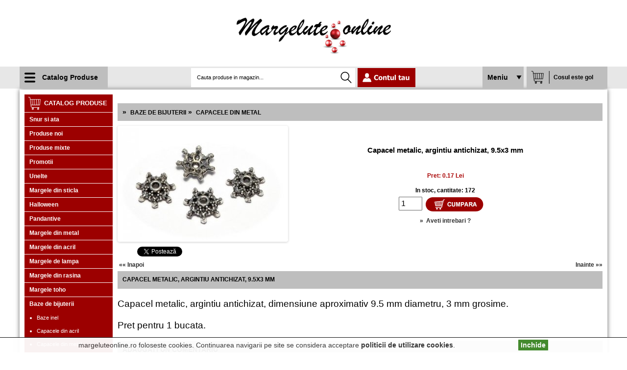

--- FILE ---
content_type: text/html; charset=UTF-8
request_url: https://margeluteonline.ro/capacel-metalic-argintiu-antichizat-95x3-mm/4324.htm
body_size: 53505
content:
<!DOCTYPE HTML PUBLIC "-//W3C//DTD HTML 4.01 Transitional//EN" "http://www.w3.org/TR/html4/loose.dtd">
<html>
<head>
<title>Capacel metalic, argintiu antichizat, 9.5x3 mm</title>
<meta name="description" content="Capacel metalic, argintiu antichizat, 9.5x3 mm">
<meta name="keywords" content="Capacel, metalic, argintiu, antichizat, 9.5x3, mm">
<meta content="text/html; charset=UTF-8" http-equiv="Content-Type">
<meta http-equiv="Content-Language" content="ro">
<meta name="rating" content="General">
<meta name="robots" content="all,index,follow">
<meta name="revisit-after" content="3 days">
<meta name="distribution" content="global">
<meta name="resource-type" content="document"><link href="/web_personalizare/template/css/style_clasic.css" rel="stylesheet" type="text/css">
<link href="/web_personalizare/template/css/style_clasic_fundal.css" rel="stylesheet" type="text/css">
     <script src="/web_standard/module/jquery/jquery-1.8.3.min.js" type="text/javascript"></script>
     <script type="text/javascript" src="/web_personalizare/template/jquery/slick.js"></script>
<script type="text/javascript">
    $(document).on('ready', function() {
      $(".regular").slick({
        dots: true,
        infinite: false,
        slidesToShow: 4,
        slidesToScroll: 3,
		boolean:true
      }); });
  </script>
<link rel="image_src" href="/web_continut/poze/mari/capacel-metalic-argintiu-antichizat-95x3-mm-4324-1.jpg">
<script type="text/javascript" src="/web_standard/module/lightbox/lib/jquery.mousewheel-3.0.6.pack.js"></script>
<script type="text/javascript" src="/web_standard/module/lightbox/source/jquery.fancybox.js?v=2.1.3"></script>
<link rel="stylesheet" type="text/css" href="/web_standard/module/lightbox/source/jquery.fancybox.css?v=2.1.2" media="screen" />
<script type="text/javascript">$(document).ready(function() { $('.fancybox').fancybox(); });</script>
<style type="text/css">	.fancybox-custom .fancybox-skin { box-shadow: 0 0 50px #222; } </style>
<meta property="og:image" content="http://margeluteonline.ro/web_continut/poze/mari/capacel-metalic-argintiu-antichizat-95x3-mm-4324-1.jpg" /><script type="text/javascript" src="https://apis.google.com/js/plusone.js"></script><script src="/Scripts/AC_RunActiveContent.js" type="text/javascript"></script>
<script src="/Scripts/MM_jumpMenuGo.js" type="text/javascript"></script>
<!-- Smartsupp Live Chat script -->
<script type="text/javascript">
var _smartsupp = _smartsupp || {};
_smartsupp.key = '47f7f3517d1d94dff36f82617d8b8f8ea4767379';
window.smartsupp||(function(d) {
  var s,c,o=smartsupp=function(){ o._.push(arguments)};o._=[];
  s=d.getElementsByTagName('script')[0];c=d.createElement('script');
  c.type='text/javascript';c.charset='utf-8';c.async=true;
  c.src='https://www.smartsuppchat.com/loader.js?';s.parentNode.insertBefore(c,s);
})(document);
</script><!-- Global site tag (gtag.js) - Google Analytics -->
<script async src="https://www.googletagmanager.com/gtag/js?id=UA-113326947-1"></script>
<script>
  window.dataLayer = window.dataLayer || [];
  function gtag(){dataLayer.push(arguments);}
  gtag('js', new Date());

  gtag('config', 'UA-113326947-1');
</script>
<link rel="stylesheet" type="text/css" href="/web_personalizare/template/jquery/slick.css"/>
<link rel="stylesheet" type="text/css" href="/web_personalizare/template/jquery/slick-theme.css"/>
</head>
<body>
<!--Cookie-->
<link href="/web_standard/module/cookie-compliance/cookie-compliance.css" rel="stylesheet" type="text/css">
<script type="text/javascript" src="/web_standard/module/cookie-compliance/cookie-compliance.js"  async defer></script>
<div id="cookieMessageWrapper">
  <div id="cookieMessage"> <a id="cookieClose" href="#">Inchide</a>
    <p>margeluteonline.ro foloseste cookies. Continuarea navigarii pe site se considera acceptare <a href="/i/info/17/" id="close_link">politicii de utilizare cookies</a>.</p>
  </div>
</div><!--Cookie-->
<div id="top"></div>
<!--Inceput header-->
<div class="shopheader"><div class="shopheader-content">
<div class="nume-magazin"><a href="/"><img src="/web_personalizare/template/imagini/logo_header.png" /></a></div>
</div>
<div class="main-bar">
<div class="main-bar-holder">
<div class="catalog-menu"><div class="main-nav">
    <div class="nav">
            <ul><li>Catalog Produse<ul id="drop2">
                  <li><a href="/cumperi-mult-platesti-putin/">Cumperi mult, platesti putin</a>
                      </li>
                    <li><a href="/snur-si-ata/">Snur si ata</a>
                        <ul>
                              <div class="categorie-head">
                                                      <li> <a href="/snur-si-ata/ata-cerata/">Ata cerata</a>
                  
                                        <ul>
                                          <li><a href="/snur-si-ata/ata-cerata/05-mm/">0.5 mm</a>
                                            
                      </li>
  					                      <li><a href="/snur-si-ata/ata-cerata/08-mm/">0.8 mm</a>
                                            
                      </li>
  					                    </ul>
                                      </li>
                </div>
                                <div class="categorie-head">
                                                      <li> <a href="/snur-si-ata/snur-din-piele/">Snur din piele</a>
                  
                                      </li>
                </div>
                                <div class="categorie-head">
                                    <li> <a href="/snur-si-ata/snur-din-nailon/">Snur din nailon</a>
                  
                                      </li>
                </div>
                                <div class="categorie-head">
                                    <li> <a href="/snur-si-ata/ata-pentru-insirat-margele/">Ata pentru insirat margele</a>
                  
                                      </li>
                </div>
                                <div class="categorie-head">
                                    <li> <a href="/snur-si-ata/snur-din-organza-si-ata-cerata/">Snur din organza si ata cerata</a>
                  
                                      </li>
                </div>
                                <div class="categorie-head">
                                    <li> <a href="/snur-si-ata/snur-faux-suede/">Snur faux suede</a>
                  
                                      </li>
                </div>
                            </ul>
                      </li>
                    <li><a href="/produse-noi/">Produse noi</a>
                      </li>
                    <li><a href="/produse-mixte/">Produse mixte</a>
                      </li>
                    <li><a href="/promotii/">Promotii</a>
                      </li>
                    <li><a href="/unelte/">Unelte</a>
                      </li>
                    <li><a href="/margele-din-sticla/">Margele din sticla</a>
                        <ul>
                              <div class="categorie-head">
                                                      <li> <a href="/margele-din-sticla/cristale-din-sticla/">Cristale din sticla</a>
                  
                                        <ul>
                                          <li><a href="/margele-din-sticla/cristale-din-sticla/biconice/">Biconice</a>
                      <ul>
<li><a href="/margele-din-sticla/cristale-din-sticla/biconice/6-mm/">6 mm</a></li>
<li><a href="/margele-din-sticla/cristale-din-sticla/biconice/4-mm/">4 mm</a></li>
<li><a href="/margele-din-sticla/cristale-din-sticla/biconice/3-mm/">3 mm</a></li>
<li><a href="/margele-din-sticla/cristale-din-sticla/biconice/2-mm/">2 mm</a></li>
</ul>
                      
                      </li>
  					                      <li><a href="/margele-din-sticla/cristale-din-sticla/rondelle/">Rondelle</a>
                      <ul>
<li><a href="/margele-din-sticla/cristale-din-sticla/rondelle/25x2-mm/">2.5x2 mm</a></li>
<li><a href="/margele-din-sticla/cristale-din-sticla/rondelle/3x2-mm/">3x2 mm</a></li>
<li><a href="/margele-din-sticla/cristale-din-sticla/rondelle/4x3-mm/">4x3 mm</a></li>
<li><a href="/margele-din-sticla/cristale-din-sticla/rondelle/6x5-mm/">6x5 mm</a></li>
<li><a href="/margele-din-sticla/cristale-din-sticla/rondelle/8x6-mm/">8x6 mm</a></li>
<li><a href="/margele-din-sticla/cristale-din-sticla/rondelle/10x8-mm/">10x8 mm</a></li>
</ul>
                      
                      </li>
  					                      <li><a href="/margele-din-sticla/cristale-din-sticla/rotunde/">Rotunde</a>
                                            
                      </li>
  					                      <li><a href="/margele-din-sticla/cristale-din-sticla/lacrima/">Lacrima</a>
                                            
                      </li>
  					                    </ul>
                                      </li>
                </div>
                                <div class="categorie-head">
                                                      <li> <a href="/margele-din-sticla/perle/">Perle</a>
                  
                                      </li>
                </div>
                                <div class="categorie-head">
                                                      <li> <a href="/margele-din-sticla/margele-din-sticla/">Margele din sticla</a>
                  
                                      </li>
                </div>
                            </ul>
                      </li>
                    <li><a href="/halloween/">Halloween</a>
                      </li>
                    <li><a href="/pandantive/">Pandantive</a>
                      </li>
                    <li><a href="/margele-din-metal/">Margele din metal</a>
                      </li>
                    <li><a href="/margele-din-acril/">Margele din acril</a>
                        <ul>
                              <div class="categorie-head">
                                                      <li> <a href="/margele-din-acril/antic-style/">Antic Style</a>
                  
                                      </li>
                </div>
                                <div class="categorie-head">
                                                      <li> <a href="/margele-din-acril/margele-din-acril-diverse/">Margele din acril diverse</a>
                  
                                      </li>
                </div>
                                <div class="categorie-head">
                                                      <li> <a href="/margele-din-acril/margele-din-acril-frosted/">Margele din acril frosted</a>
                  
                                      </li>
                </div>
                                <div class="categorie-head">
                                                      <li> <a href="/margele-din-acril/margele-din-acril-metalizate/">Margele din acril metalizate</a>
                  
                                      </li>
                </div>
                            </ul>
                      </li>
                    <li><a href="/margele-de-lampa/">Margele de lampa</a>
                      </li>
                    <li><a href="/margele-din-rasina/">Margele din rasina</a>
                      </li>
                    <li><a href="/margele-toho/">Margele toho</a>
                        <ul>
                              <div class="categorie-head">
                                                      <li> <a href="/margele-toho/bugle/">Bugle</a>
                  
                                      </li>
                </div>
                                <div class="categorie-head">
                                                      <li> <a href="/margele-toho/60/">6/0</a>
                  
                                      </li>
                </div>
                                <div class="categorie-head">
                                                      <li> <a href="/margele-toho/80/">8/0</a>
                  
                                      </li>
                </div>
                                <div class="categorie-head">
                                                      <li> <a href="/margele-toho/110/">11/0</a>
                  
                                      </li>
                </div>
                                <div class="categorie-head">
                                                      <li> <a href="/margele-toho/150/">15/0</a>
                  
                                      </li>
                </div>
                                <div class="categorie-head">
                                                      <li> <a href="/margele-toho/treasure-110/">Treasure 11/0</a>
                  
                                      </li>
                </div>
                                <div class="categorie-head">
                                                      <li> <a href="/margele-toho/takumi-lh-110/">Takumi LH 11/0</a>
                  
                                      </li>
                </div>
                            </ul>
                      </li>
                    <li><a href="/baze-de-bijuterii/">Baze de bijuterii</a>
                        <ul>
                              <div class="categorie-head">
                                                      <li> <a href="/baze-de-bijuterii/baze-inel/">Baze inel</a>
                  
                                      </li>
                </div>
                                <div class="categorie-head">
                                                      <li> <a href="/baze-de-bijuterii/capacele-din-acril/">Capacele din acril</a>
                  
                                      </li>
                </div>
                                <div class="categorie-head">
                                                      <li> <a href="/baze-de-bijuterii/capacele-din-metal/">Capacele din metal</a>
                  
                                      </li>
                </div>
                                <div class="categorie-head">
                                                      <li> <a href="/baze-de-bijuterii/crimpuri/">Crimpuri</a>
                  
                                      </li>
                </div>
                                <div class="categorie-head">
                                                      <li> <a href="/baze-de-bijuterii/distantiere/">Distantiere</a>
                  
                                      </li>
                </div>
                                <div class="categorie-head">
                                                      <li> <a href="/baze-de-bijuterii/inchizatori/">Inchizatori</a>
                  
                                        <ul>
                                          <li><a href="/baze-de-bijuterii/inchizatori/toggle/">Toggle</a>
                                            
                      </li>
  					                      <li><a href="/baze-de-bijuterii/inchizatori/clema/">Clema</a>
                                            
                      </li>
  					                      <li><a href="/baze-de-bijuterii/inchizatori/carlig/">Carlig</a>
                                            
                      </li>
  					                      <li><a href="/baze-de-bijuterii/inchizatori/magnet/">Magnet</a>
                                            
                      </li>
  					                      <li><a href="/baze-de-bijuterii/inchizatori/lobster/">Lobster</a>
                                            
                      </li>
  					                    </ul>
                                      </li>
                </div>
                                <div class="categorie-head">
                                                      <li> <a href="/baze-de-bijuterii/linkuri-si-candelabre/">Linkuri si candelabre</a>
                  
                                      </li>
                </div>
                                <div class="categorie-head">
                                                      <li> <a href="/baze-de-bijuterii/terminatii/">Terminatii</a>
                  
                                      </li>
                </div>
                                <div class="categorie-head">
                                                      <li> <a href="/baze-de-bijuterii/slide-charm/">Slide Charm</a>
                  
                                      </li>
                </div>
                                <div class="categorie-head">
                                                      <li> <a href="/baze-de-bijuterii/zale-metalice/">Zale metalice</a>
                  
                                      </li>
                </div>
                                <div class="categorie-head">
                                                      <li> <a href="/baze-de-bijuterii/tortite-cercei/">Tortite cercei</a>
                  
                                      </li>
                </div>
                                <div class="categorie-head">
                                                      <li> <a href="/baze-de-bijuterii/baza-pentru-coliere/">Baza pentru coliere</a>
                  
                                      </li>
                </div>
                            </ul>
                      </li>
                    <li><a href="/cabochon/">Cabochon</a>
                        <ul>
                              <div class="categorie-head">
                                                      <li> <a href="/cabochon/horse-eye/">Horse Eye</a>
                  
                                      </li>
                </div>
                                <div class="categorie-head">
                                                      <li> <a href="/cabochon/inimioara/">Inimioara</a>
                  
                                      </li>
                </div>
                                <div class="categorie-head">
                                                      <li> <a href="/cabochon/lacrima/">Lacrima</a>
                  
                                      </li>
                </div>
                                <div class="categorie-head">
                                                      <li> <a href="/cabochon/oval/">Oval</a>
                  
                                      </li>
                </div>
                                <div class="categorie-head">
                                                      <li> <a href="/cabochon/rotund/">Rotund</a>
                  
                                      </li>
                </div>
                                <div class="categorie-head">
                                                      <li> <a href="/cabochon/dreptunghi/">Dreptunghi</a>
                  
                                      </li>
                </div>
                                <div class="categorie-head">
                                                      <li> <a href="/cabochon/patrat/">Patrat</a>
                  
                                      </li>
                </div>
                                <div class="categorie-head">
                                                      <li> <a href="/cabochon/octogon/">Octogon</a>
                  
                                      </li>
                </div>
                                <div class="categorie-head">
                                                      <li> <a href="/cabochon/triunghi/">Triunghi</a>
                  
                                      </li>
                </div>
                            </ul>
                      </li>
                    <li><a href="/margele-preciosa/">Margele Preciosa</a>
                      </li>
                    <li><a href="/margele-polimer/">Margele polimer</a>
                      </li>
                    <li><a href="/margele-rulla/">Margele Rulla</a>
                      </li>
                    <li><a href="/margele-superduo/">Margele Superduo</a>
                      </li>
                    <li><a href="/fire-si-sarma/">Fire si sarma</a>
                        <ul>
                              <div class="categorie-head">
                                                      <li> <a href="/fire-si-sarma/sarma-din-aluminiu/">Sarma din aluminiu</a>
                  
                                      </li>
                </div>
                                <div class="categorie-head">
                                                      <li> <a href="/fire-si-sarma/sarma-din-cupru/">Sarma din cupru</a>
                  
                                      </li>
                </div>
                            </ul>
                      </li>
                    <li><a href="/elastic-si-guta/">Elastic si guta</a>
                      </li>
                    <li><a href="/lanturi/">Lanturi</a>
                      </li>
                    <li><a href="/pietre-semipretioase/">Pietre semipretioase</a>
                      </li>
                    <li><a href="/margele-miyuki/">Margele Miyuki</a>
                        <ul>
                              <div class="categorie-head">
                                                      <li> <a href="/margele-miyuki/delica-110/">Delica 11/0</a>
                  
                                      </li>
                </div>
                                <div class="categorie-head">
                                                      <li> <a href="/margele-miyuki/delica-80/">Delica 8/0</a>
                  
                                      </li>
                </div>
                                <div class="categorie-head">
                                                      <li> <a href="/margele-miyuki/delica-100/">Delica 10/0</a>
                  
                                      </li>
                </div>
                                <div class="categorie-head">
                                                      <li> <a href="/margele-miyuki/cube-18-mm/">Cube 1.8 mm</a>
                  
                                      </li>
                </div>
                                <div class="categorie-head">
                                                      <li> <a href="/margele-miyuki/cube-3-mm/">Cube 3 mm</a>
                  
                                      </li>
                </div>
                                <div class="categorie-head">
                                                      <li> <a href="/margele-miyuki/cube-4-mm/">Cube 4 mm</a>
                  
                                      </li>
                </div>
                                <div class="categorie-head">
                                                      <li> <a href="/margele-miyuki/spacer/">Spacer</a>
                  
                                      </li>
                </div>
                                <div class="categorie-head">
                                                      <li> <a href="/margele-miyuki/tila/">Tila</a>
                  
                                      </li>
                </div>
                            </ul>
                      </li>
                    <li><a href="/margele-cehia/">Margele Cehia</a>
                        <ul>
                              <div class="categorie-head">
                                                      <li> <a href="/margele-cehia/zorro/">Zorro</a>
                  
                                      </li>
                </div>
                                <div class="categorie-head">
                                                      <li> <a href="/margele-cehia/es-o-bead/">Es-o® Bead</a>
                  
                                      </li>
                </div>
                                <div class="categorie-head">
                                                      <li> <a href="/margele-cehia/tile/">Tile</a>
                  
                                      </li>
                </div>
                                <div class="categorie-head">
                                                      <li> <a href="/margele-cehia/pego/">Pego</a>
                  
                                      </li>
                </div>
                                <div class="categorie-head">
                                                      <li> <a href="/margele-cehia/tri-bead/">Tri Bead</a>
                  
                                      </li>
                </div>
                                <div class="categorie-head">
                                                      <li> <a href="/margele-cehia/semi-circle/">Semi Circle</a>
                  
                                      </li>
                </div>
                                <div class="categorie-head">
                                                      <li> <a href="/margele-cehia/diabolo/">Diabolo</a>
                  
                                      </li>
                </div>
                                <div class="categorie-head">
                                                      <li> <a href="/margele-cehia/one-bead/">One® Bead</a>
                  
                                      </li>
                </div>
                                <div class="categorie-head">
                                                      <li> <a href="/margele-cehia/silky/">Silky</a>
                  
                                      </li>
                </div>
                                <div class="categorie-head">
                                                      <li> <a href="/margele-cehia/spikes/">Spikes </a>
                  
                                      </li>
                </div>
                                <div class="categorie-head">
                                                      <li> <a href="/margele-cehia/petale/">Petale</a>
                  
                                        <ul>
                                          <li><a href="/margele-cehia/petale/8x7-mm/">8x7 mm</a>
                                            
                      </li>
  					                      <li><a href="/margele-cehia/petale/14x13/">14x13</a>
                                            
                      </li>
  					                    </ul>
                                      </li>
                </div>
                                <div class="categorie-head">
                                                      <li> <a href="/margele-cehia/pyramid/">Pyramid</a>
                  
                                      </li>
                </div>
                                <div class="categorie-head">
                                                      <li> <a href="/margele-cehia/rizo/">Rizo</a>
                  
                                      </li>
                </div>
                                <div class="categorie-head">
                                                      <li> <a href="/margele-cehia/cabochon-2-siruri/">Cabochon 2 siruri</a>
                  
                                      </li>
                </div>
                                <div class="categorie-head">
                                                      <li> <a href="/margele-cehia/dome/">Dome</a>
                  
                                        <ul>
                                          <li><a href="/margele-cehia/dome/14x8-mm/">14x8 mm</a>
                                            
                      </li>
  					                      <li><a href="/margele-cehia/dome/12x7-mm/">12x7 mm</a>
                                            
                      </li>
  					                      <li><a href="/margele-cehia/dome/10x6-mm/">10x6 mm</a>
                                            
                      </li>
  					                    </ul>
                                      </li>
                </div>
                                <div class="categorie-head">
                                                      <li> <a href="/margele-cehia/fire-polished/">Fire Polished</a>
                  
                                        <ul>
                                          <li><a href="/margele-cehia/fire-polished/4-mm/">4 mm</a>
                                            
                      </li>
  					                    </ul>
                                      </li>
                </div>
                                <div class="categorie-head">
                                                      <li> <a href="/margele-cehia/peanut/">Peanut</a>
                  
                                      </li>
                </div>
                                <div class="categorie-head">
                                                      <li> <a href="/margele-cehia/czechmates-bar/">CzechMates Bar</a>
                  
                                      </li>
                </div>
                                <div class="categorie-head">
                                                      <li> <a href="/margele-cehia/lacrima/">Lacrima</a>
                  
                                      </li>
                </div>
                            </ul>
                      </li>
                    <li><a href="/test/">test</a>
                      </li>
                    <li><a href="/margele-din-lemn/">Margele din lemn</a>
                      </li>
                    <li><a href="/swarovski/">Swarovski</a>
                      </li>
             </ul>  </li> </ul>
    </div>
  </div>
</div><!--catalog-menu-->
<div class="search-menu">
 <form action="/web_standard/s/engine.php" method="post" enctype="multipart/form-data" name="cautare">
    <input name="s_product_name" type="hidden" id="s_product_name" value="1" >
    <input name="s_product_desc" type="hidden" id="s_product_desc" value="1">
    <input name="h" type="hidden" id="h" value="1">
<input name="keywords" type="text" id="keywords" value="Cauta produse in magazin..." onblur="this.value=!this.value?'Cauta in magazin...':this.value;" onfocus="this.select()" onclick="this.value='';" size="16" maxlength="100"  style="color: #000; margin-left:10px;  position:absolute; font-size:11px; 
	font-family: Tahoma, Geneva, sans-serif; width: 280px; height: 35px; background:none; border:none;	 font-weight:100">
    <input name="Cautare_buton" type="image" src="/web_standard/imagini/spacer.gif" id="Cautare_buton" value="Cautare" class="btn" style="
    margin-left: 305px;
    margin-top: 0px;
    height: 36px;
    width: 30px;">
     </form>
</div><!--search-menu-->
<div class="account-menu"><a href="/utilizator/panou_de_control.htm"><img src="/web_personalizare/template/imagini/contul-meu.png" width="118" height="auto" /></a></div><!--account-menu-->
<div class="info-menu">
<ul><li>Meniu
<ul id="drop"><li ><a href="/i/cum-cumpar/101/">Cum cumpar?</a></li>
<li ><a href="/i/detalii-de-contact/100/">Detalii de contact</a></li>
<li ><a href="/i/termeni-si-conditii/18/">Termeni si conditii</a></li>
<li ><a href="/i/opinia-ta-conteaza/16/">Opiniile vizitatorilor</a></li>
<li ><a href="/i/explicarea-optiunilor-din-panoul-de-control/10/">Optiuni panoul de control</a></li>
</ul>
</li>
</ul>
</div><!--info-menu-->
<div class="cart-top-menu"><a href="/cos_cumparaturi/cos_cumparaturi.htm">
  <p style="
	font-family: Tahoma, Geneva, sans-serif; font-weight:600; text-align: left;line-height: 12px; color: #000; width: 100px; font-size:12px; padding-left: 55px; padding-top: 16px; padding-bottom: 6px;">Cosul este gol</p>
  </a>
</div><!--cart-top-menu-->
</div><!--main-bar-holder-->
</div><!--main-bar-->
<!-- write script to toggle class on scroll -->
<script>
$(window).scroll(function() {
    if ($(this).scrollTop() > 1){  
        $('div.main-bar').addClass("sticky");
    }
    else{
        $('div.main-bar').removeClass("sticky");
    }
	
    
});
$('.info-menu').click( function(event){
        event.stopPropagation();
        $('#drop').toggle();
    });
    $(document).click( function(){
        $('#drop').hide();
});
$('.nav').click( function(event){
        event.stopPropagation();
        $('#drop2').toggle();
    });
    $(document).click( function(){
        $('#drop2').hide();
});
</script></div>
<!--Sfarsit header--><div class="main-holder-content">
<!--Inceput content-->
<div class="shopcontent" id="inside">

	<div class="shopsidebar1"><div class="meniu_lateral_titlu" id="categorii_titlu">Catalog produse</div>

<div class="meniu_lateral_fundal" id="categorii_date">
<ul class="menu-categorii">
<li class="menu-cat1"><h3><a href="/snur-si-ata/" class="catlink">Snur si ata</a></h3></li>

  <li class="menu-cat1"><h3><a href="/produse-noi/" class="catlink">Produse noi</a></h3></li>

  <li class="menu-cat1"><h3><a href="/produse-mixte/" class="catlink">Produse mixte</a></h3></li>

  <li class="menu-cat1"><h3><a href="/promotii/" class="catlink">Promotii</a></h3></li>

  <li class="menu-cat1"><h3><a href="/unelte/" class="catlink">Unelte</a></h3></li>

  <li class="menu-cat1"><h3><a href="/margele-din-sticla/" class="catlink">Margele din sticla</a></h3></li>

  <li class="menu-cat1"><h3><a href="/halloween/" class="catlink">Halloween</a></h3></li>

  <li class="menu-cat1"><h3><a href="/pandantive/" class="catlink">Pandantive</a></h3></li>

  <li class="menu-cat1"><h3><a href="/margele-din-metal/" class="catlink">Margele din metal</a></h3></li>

  <li class="menu-cat1"><h3><a href="/margele-din-acril/" class="catlink">Margele din acril</a></h3></li>

  <li class="menu-cat1"><h3><a href="/margele-de-lampa/" class="catlink">Margele de lampa</a></h3></li>

  <li class="menu-cat1"><h3><a href="/margele-din-rasina/" class="catlink">Margele din rasina</a></h3></li>

  <li class="menu-cat1"><h3><a href="/margele-toho/" class="catlink">Margele toho</a></h3></li>

  <li class="menu-cat1"><h3><a href="/baze-de-bijuterii/" class="catlink">Baze de bijuterii</a></h3></li>
 
<li class="menu-cat2"><h4><a href="/baze-de-bijuterii/baze-inel/" class="catlink">Baze inel</a></h4></li>
   
<li class="menu-cat2"><h4><a href="/baze-de-bijuterii/capacele-din-acril/" class="catlink">Capacele din acril</a></h4></li>
   
<li class="menu-cat2"><h4><a href="/baze-de-bijuterii/capacele-din-metal/" class="catlink">Capacele din metal</a></h4></li>
   
<li class="menu-cat2"><h4><a href="/baze-de-bijuterii/distantiere/" class="catlink">Distantiere</a></h4></li>
   
<li class="menu-cat2"><h4><a href="/baze-de-bijuterii/inchizatori/" class="catlink">Inchizatori</a></h4></li>
   
<li class="menu-cat2"><h4><a href="/baze-de-bijuterii/linkuri-si-candelabre/" class="catlink">Linkuri si candelabre</a></h4></li>
   
<li class="menu-cat2"><h4><a href="/baze-de-bijuterii/terminatii/" class="catlink">Terminatii</a></h4></li>
   
<li class="menu-cat2"><h4><a href="/baze-de-bijuterii/slide-charm/" class="catlink">Slide Charm</a></h4></li>
   
<li class="menu-cat2"><h4><a href="/baze-de-bijuterii/zale-metalice/" class="catlink">Zale metalice</a></h4></li>
   
<li class="menu-cat2"><h4><a href="/baze-de-bijuterii/tortite-cercei/" class="catlink">Tortite cercei</a></h4></li>
  
  <li class="menu-cat1"><h3><a href="/cabochon/" class="catlink">Cabochon</a></h3></li>

  <li class="menu-cat1"><h3><a href="/margele-polimer/" class="catlink">Margele polimer</a></h3></li>

  <li class="menu-cat1"><h3><a href="/margele-rulla/" class="catlink">Margele Rulla</a></h3></li>

  <li class="menu-cat1"><h3><a href="/margele-superduo/" class="catlink">Margele Superduo</a></h3></li>

  <li class="menu-cat1"><h3><a href="/fire-si-sarma/" class="catlink">Fire si sarma</a></h3></li>

  <li class="menu-cat1"><h3><a href="/elastic-si-guta/" class="catlink">Elastic si guta</a></h3></li>

  <li class="menu-cat1"><h3><a href="/pietre-semipretioase/" class="catlink">Pietre semipretioase</a></h3></li>

  <li class="menu-cat1"><h3><a href="/margele-miyuki/" class="catlink">Margele Miyuki</a></h3></li>

  <li class="menu-cat1"><h3><a href="/margele-cehia/" class="catlink">Margele Cehia</a></h3></li>

  <li class="menu-cat1"><h3><a href="/margele-din-lemn/" class="catlink">Margele din lemn</a></h3></li>

   </ul>
</div>

<div class="meniu_lateral_despartitor" id="categorii_jos"> </div>
<div class="meniu_lateral_titlu" id="oferte">Oferta speciala</div>
<div class="meniu_lateral_fundal" id="oferte" style="text-align:center;">			<a href="/cristale-din-sticla-biconice-2-mm/32.htm">
      <img src="/web_continut/poze/mici/cristale-din-sticla-biconice-2-mm-32-1.jpg" alt="Cristale din sticla, biconice, 2 mm" width="170" height="113" border="0"  style="padding-top:8px;" >
	  </a>
            
<p class="text_asortat_link_bold"><a href="/cristale-din-sticla-biconice-2-mm/32.htm">Cristale din sticla, biconice, 2 mm</a></p>
					    <p>&nbsp;</p>
		    		    		    <p class="product_old_price">Pret:  12.00 Lei		    </p>
		                <p class="product_price" style="padding-bottom:6px;">Pret:  10.00 Lei</p>            </div>
<div class="meniu_lateral_despartitor" id="oferte"> </div>
<div class="meniu_lateral_titlu" id="informatii_titlu">Informatii</div>

<div class="meniu_lateral_fundal" id="informatii_date">
<ul class="menu-informatii">
<li class="menu-cat1"><a href="/i/cum-cumpar/101/">Cum cumpar?</a></li>
<li class="menu-cat1"><a href="/i/detalii-de-contact/100/">Detalii de contact</a></li>
<li class="menu-cat1"><a href="/i/termeni-si-conditii/18/">Termeni si conditii</a></li>
<li class="menu-cat1"><a href="/i/opinia-ta-conteaza/16/">Opiniile vizitatorilor</a></li>
<li class="menu-cat1"><a href="/i/explicarea-optiunilor-din-panoul-de-control/10/">Optiuni panoul de control</a></li>
</ul>
</div>

<div class="meniu_lateral_despartitor" id="informatii_jos"> </div>

      
<div style="text-align: center;"><a href="https://https://www.facebook.com/profile.php?id=100086061222474">
		<iframe src="https://www.facebook.com/plugins/page.php?href=https%3A%2F%2Fwww.facebook.com%2FMargeluteonline%2F&amp;tabs&amp;width=180&amp;height=230&amp;small_header=false&amp;adapt_container_width=true&amp;hide_cover=false&amp;show_facepile=true&amp;appId=483908031997666" width="180" height="230" scrolling="no" frameborder="0" allowtransparency="true" style="border-style: none; overflow: hidden;"></iframe></a></div>         </div>
    
    <div class="shopcontentcms">
    
	    <div class="shopcentralcms">
<div>
	<div><span style="font-size: 16px; color: rgb(255, 0, 0); font-family: " arial="" black";"=""><br />
			</span></div>                                                </div>         </div>
		<div class="shopmaincms"><div class="text_titluri">
<h2 class="h2_text_titluri">
 &raquo;&nbsp; <a href="/baze-de-bijuterii/" class="link-titluri">Baze de bijuterii</a>
 &raquo;&nbsp; <a href="/baze-de-bijuterii/capacele-din-metal/" class="link-titluri">Capacele din metal</a>



</h2>
</div>

<table width="100%" border="0" cellpadding="0" cellspacing="0" class="text_normal" id="negru">
  <!--DWLayoutTable-->
  <tr>
    <td width="330" align="left" valign="middle">   

    


<div class="product-page-img">
	

      <a href="/web_continut/poze/mari/capacel-metalic-argintiu-antichizat-95x3-mm-4324-1.jpg" class="fancybox" data-fancybox-group="gallery" title="Capacel metalic, argintiu antichizat, 9.5x3 mm"><img src="/web_continut/poze/medii/capacel-metalic-argintiu-antichizat-95x3-mm-4324-1.jpg" alt="Capacel metalic, argintiu antichizat, 9.5x3 mm" width="340" height="229" border="0"></a>
      
	  
      	
</div>    
      </td>
    <td colspan="2" valign="middle"><table width="100%" border="0" cellpadding="0" cellspacing="0">
      <!--DWLayoutTable-->
      <tr>
        <td width="250" height="100" align="center" valign="middle" class="text_normal"><p class="text_normal_bold"><h1>Capacel metalic, argintiu antichizat, 9.5x3 mm</h1></p>
           
               <p>&nbsp;</p>
          
          
          <p>&nbsp;</p>
		  
		  		            <p class="product_price">Pret:  0.17 Lei </p>
          
          
          		 <p></p>
          
		  <p class="product_stock">
          In stoc, cantitate: 172           </p>

		 <p></p>

		   <form action="/web_standard/cos_cumparaturi/add.php" method="get" name="addcart_4324">
            
            <div style="height:32px;  width:190px; margin-left:auto; margin-right:auto; margin-top:6px;">
            <div style="float:left;">
            <input id="idp" name="idp" type="hidden" value="4324" />
<input id="after" name="cant" class="form-control" type="number" value="1" min="1" style="width:40px; height:24px; font-size:16px; margin-right:2px;"  />
</div>
            <div style="float:left;">
            <input style="border:none;" name="" type="image" src="/web_personalizare/template/imagini/buton_comand.png" /></div>
          </div>
            
            </form>
		     
		    </p>
		  		  
          

       <form action="/i/detalii-de-contact/100/" method="post" name="intrebare">

        <div style="padding-top:10px;" class="text_asortat_link_bold">
  <input name="nume_produs" type="hidden" id="nume_produs" value="Capacel metalic, argintiu antichizat, 9.5x3 mm" />
  <input name="url_produs" type="hidden" id="url_produs"  value="http://margeluteonline.ro/capacel-metalic-argintiu-antichizat-95x3-mm/4324.htm" />
  &raquo;&nbsp; <a href="#" onClick="document.intrebare.submit();">Aveti intrebari ?</a> 
  </div>
   </form>

          </td>
        </tr>
      
      
    </table></td>
  </tr>

      
              	<tr>
    	<td height="24"  colspan="3" valign="middle">
  <div style="text-align:left;">
<div style="float:left; padding-top:7px; padding-bottom:4px;">
<div id="fb-root"></div>
<script>(function(d, s, id) {
  var js, fjs = d.getElementsByTagName(s)[0];
  if (d.getElementById(id)) return;
  js = d.createElement(s); js.id = id;
  js.src = "//connect.facebook.net/ro_RO/sdk.js#xfbml=1&version=v2.8";
  fjs.parentNode.insertBefore(js, fjs);
}(document, 'script', 'facebook-jssdk'));</script>

<div class="fb-like" data-href="http://margeluteonline.ro/capacel-metalic-argintiu-antichizat-95x3-mm/4324.htm" width="280" data-layout="standard" data-action="like" data-size="small" data-show-faces="false" data-share="true"></div>

</div>
<div style="float:left; padding-top:10px; padding-left:20px; padding-bottom:4px;">
<g:plusone size="medium"></g:plusone>
</div>
<div style="float:left; padding-top:10px; padding-left:20px;"><a href="https://twitter.com/share" class="twitter-share-button" data-via="" data-lang="ro">Tweet</a>
<script>!function(d,s,id){var js,fjs=d.getElementsByTagName(s)[0];if(!d.getElementById(id)){js=d.createElement(s);js.id=id;js.src="https://platform.twitter.com/widgets.js";fjs.parentNode.insertBefore(js,fjs);}}(document,"script","twitter-wjs");</script></div>

<div id="fb-root"></div>
<script>(function(d, s, id) {
  var js, fjs = d.getElementsByTagName(s)[0];
  if (d.getElementById(id)) return;
  js = d.createElement(s); js.id = id;
  js.src = "//connect.facebook.net/ro_RO/all.js#xfbml=1";
  fjs.parentNode.insertBefore(js, fjs);
}(document, 'script', 'facebook-jssdk'));</script>

<div style="padding-top:10px; padding-left:20px;" class="fb-send" data-href="http://margeluteonline.ro/capacel-metalic-argintiu-antichizat-95x3-mm/4324.htm"></div></div>
        </td>
  	</tr>
      <tr>
    <td height="30" valign="middle" colspan="3" >
   

    <div style="white-space:nowrap; padding-top:4px; padding-bottom:10px;">
    <div style="width:50%;  float:left;" class="text_asortat_link_bold">&nbsp;<a href="/capacel-metalic-bronz-9x4-mm/3030.htm">&laquo;&laquo; Inapoi</a></div>
    <div style="width:50%;  float:left; text-align:right; p" class="text_asortat_link_bold"><a href="/capacel-metalic-argintiu-9x2-mm/4356.htm">Inainte &raquo;&raquo;</a></div>
    </div>
     </td>
  </tr>
  
      <tr>
    <td colspan="3"><div class="text_titluri"><h2 class="text_normal_bold"> Capacel metalic, argintiu antichizat, 9.5x3 mm </h2></div></td>
  </tr>
    <tr>
    <td height="10" colspan="3"></td>
  </tr>
  <tr>
    <td height="18" colspan="3" valign="top">                                                                                                                    
<div><span style="font-family: Arial; font-size: 14pt;">Capacel metalic, argintiu antichizat, dimensiune aproximativ 9.5 mm diametru, 3 mm grosime.</span></div>
<div><span style="font-family: Arial; font-size: 14pt;"><br />
		</span></div>
<div><span style="font-family: Arial; font-size: 14pt;">Pret pentru 1 bucata.</span></div>                                                                                                                                                                              </td>
  </tr>
      <tr>
    <td height="10" colspan="3"></td>
  </tr>
 

  
      
    <tr>
    <td height="10" colspan="3"></td>
  </tr>
      <tr>
    <td height="10" colspan="3"><form id="publicare_opinie" name="publicare_opinie" method="POST" action="/capacel-metalic-argintiu-antichizat-95x3-mm/4324.htm">
<table  width="100%" border="0" cellpadding="0" cellspacing="0">
  <!--DWLayoutTable-->
  <tr>
    <td width="100%"><div class="text_titluri">Adaugati un comentariu</div></td>
  </tr>
    <tr>
    <td height="5"></td>
  </tr>
      <tr>
    <td height="30" valign="middle" align="center" style="font-weight:bold;">Pentru a comenta este necesar sa fiti autentificat. <a href="/utilizator/panou_de_control.htm">&raquo; Click aici</a></td>
  </tr>
  </table>
<input type="hidden" name="MM_insert" value="publicare_opinie" />
</form>

</td>
  </tr>
  </table>

 <img src="/web_standard/imagini/spacer.gif" alt="spacer"></div>
	</div>
</div>
<!--Sfarsit content-->
</div>
<!--Inceput footer-->
<a href="#" class="scrollToTop"></a>
<script>
    
        //Check to see if the window is top if not then display button
        $(window).scroll(function(){
            if ($(this).scrollTop() > 100) {
                $('.scrollToTop').fadeIn();
            } else {
                $('.scrollToTop').fadeOut();
            }
        });
        //Click event to scroll to top
        $('.scrollToTop').click(function(){
            $('html, body').animate({scrollTop : 0},800);
            return false;
        });
    
</script>
<div class="shopfooter">	
<div class="shop-footer-bar">
<div class="shop-footer-bar-holder">
<div class="shftr-title"><a href="/">margeluteonline.ro</a></div>
<div class="shftr-title">utile</div>
<div class="shftr-title">Aboneaza-te la Newsletterul margeluteonline.ro</div>
</div>
</div>
<div class="shopfooter-content">
<div class="shftr-box-one">
<div class="owner">Website detinut de GIULIAN CRIS STYLE S.R.L., CIF: 31869829, Reg.Com: J13/1429/2013</div>  
<div class="branding">
<a href="http://webecom.ro" target="_blank"><img src="http://www.webecom.ro/webecom-magazine-online.png" alt="Realizare magazin online si creare solutii eCommerce" border="0" class="branding-logo"></a>
<noscript><div class="branding-text"><a title="Creare magazin online" href="http://webecom.ro/magazine-online/" target="_blank">Creare magazin online</a></div></noscript>
</div>
</div>
<div class="shftr-box-two"><div class="shopfootermenu">
<ul>
<li><a href="/">Acasa</a></li>
<li><a href="/cos_cumparaturi/cos_cumparaturi.htm">Cos cumparaturi</a></li>
<li><a href="/inregistrare/persoana_fizica.htm">Creare cont</a></li>
<li><a href="/i/detalii-de-contact/100/">Contact</a></li>
<li><a href="/harta_magazinului.htm">Harta magazin</a></li>
<li><a href="http://www.anpc.gov.ro" rel="nofollow" target="_blank">ANPC</a></li>
<li><a href="https://webgate.ec.europa.eu/odr/main/index.cfm?event=main.home.show&lng=RO" rel="nofollow" target="_blank">Solutionare litigii</a></li>
</ul>
</div></div>
<div class="shftr-box-three">
<div class="newsletter-box"><form action="" method="post" enctype="multipart/form-data" name="formadresanews">
<input name="sursa" type="hidden" value="meniu-client">
<input name="adresanewsletter" placeholder="Adresa ta de email..." type="text" id="adresanewsletter" style="background:none; border:none; color:#333;margin-top: 8px;
margin-left:10px;
width: 260px;
float: left; "  value="" size="16" maxlength="100">
<input name="Abonare_buton" type="image" src="/web_standard/imagini/spacer.gif" style="    height: 26px;
    width: 35px;" width="80" height="60" id="Abonare_buton" value="Abonare" class="btn">
</p>
</form></div>
<div class="social-media-box"> Urmareste margeluteonline.ro pe: </div>
<div class="face-min"> <a href="https://www.facebook.com/margeluteonline" target="_blank"><img src="/web_personalizare/template/imagini/fabook-btn.png" alt="" /></a>
</div>
<div class="twitt-min"> <a href="https://www.facebook.com/Margeluteonline/" target="_blank"><img src="/web_personalizare/template/imagini/twitter-btn.png" /></a>
</div>
</div>
<div class="shopfooter-bar"><!-- Contor trafic-->
<div class="cod_trafic">
</div>
<!-- Contor trafic --> </div>
</div>
<iframe width="1" scrolling="No" height="1" frameborder="0" src="/web_standard/cron/update.php" style="opacity:0; filter:alpha(opacity=0);"></iframe></div>
<!--Sfarsit footer-->
</body>
</html>

--- FILE ---
content_type: text/html; charset=utf-8
request_url: https://accounts.google.com/o/oauth2/postmessageRelay?parent=https%3A%2F%2Fmargeluteonline.ro&jsh=m%3B%2F_%2Fscs%2Fabc-static%2F_%2Fjs%2Fk%3Dgapi.lb.en.2kN9-TZiXrM.O%2Fd%3D1%2Frs%3DAHpOoo_B4hu0FeWRuWHfxnZ3V0WubwN7Qw%2Fm%3D__features__
body_size: 162
content:
<!DOCTYPE html><html><head><title></title><meta http-equiv="content-type" content="text/html; charset=utf-8"><meta http-equiv="X-UA-Compatible" content="IE=edge"><meta name="viewport" content="width=device-width, initial-scale=1, minimum-scale=1, maximum-scale=1, user-scalable=0"><script src='https://ssl.gstatic.com/accounts/o/2580342461-postmessagerelay.js' nonce="YpkmWRwcQ6ZE6I2vv-FROw"></script></head><body><script type="text/javascript" src="https://apis.google.com/js/rpc:shindig_random.js?onload=init" nonce="YpkmWRwcQ6ZE6I2vv-FROw"></script></body></html>

--- FILE ---
content_type: text/css
request_url: https://margeluteonline.ro/web_standard/module/cookie-compliance/cookie-compliance.css
body_size: 921
content:
/* Notificare cookie */
#cookieMessageWrapper {
	background: #FFF;
	font-size: 14px;
	font-weight: normal;
	color: #333;
	padding: 0;
	margin: 0;
	display: none;
	border-top: solid 1px #000;
	position: fixed;
	width: 100%;
	bottom: 0px;
	overflow: hidden;
	z-index: 10000;
	zoom: 1;
	filter: alpha(opacity=95);
	opacity: 0.95;
	z-index: 100000010;
}
#cookieMessage {
	max-width: 960px;
	padding: 3px 0 3px 0;
	margin: 0 auto;
	position: relative;
}
#cookieMessage:after {
	content: ".";
	display: block;
	height: 0;
	clear: both;
	visibility: hidden;
}
#cookieMessage p {
	margin: 4px 0 0;
}
#cookieClose {
	float: right;
	display: block;
	padding: 0px 5px;
	text-decoration: none;
	background:#3D8725;
	border: solid 1px #FFF;
	border-radius: 2px;
	color: #fff;
	font-size: 100%;
	font-weight: bold;
	padding-top: 3px;
	padding-bottom: 3px;
	margin-top:0px;
}
#close_link {
	font-weight: bold;
}
/* Notificare cookie */
